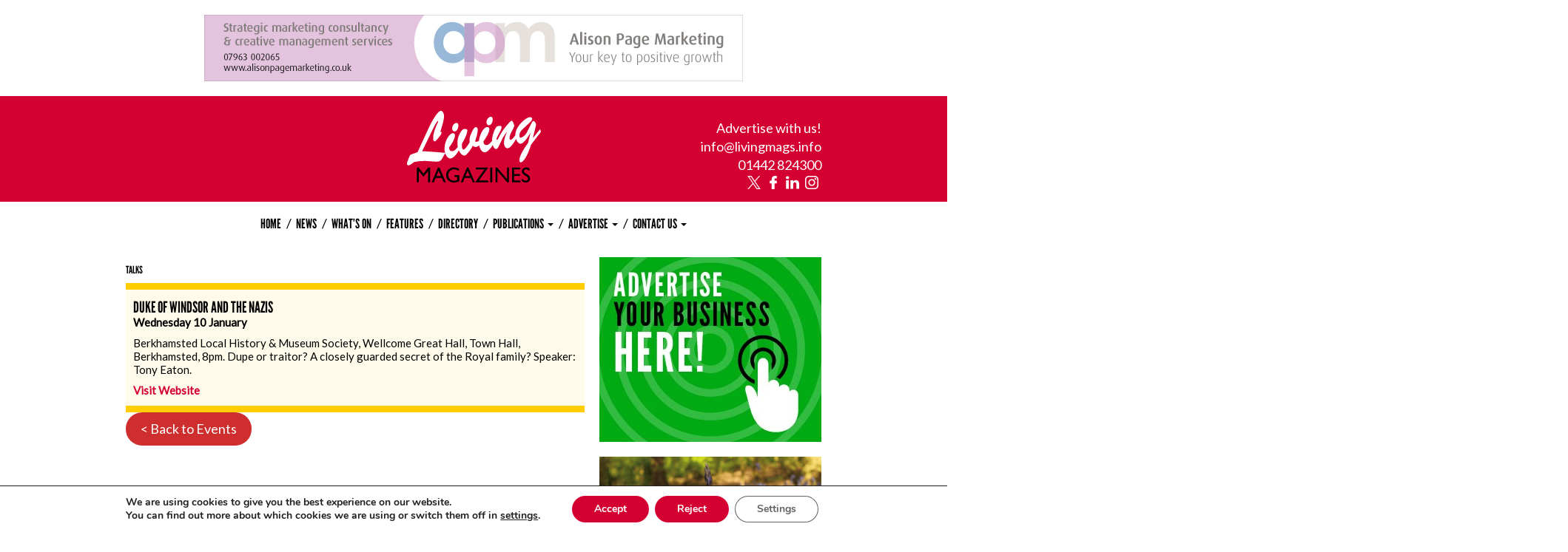

--- FILE ---
content_type: text/html; charset=UTF-8
request_url: https://www.livingmags.info/events/duke-of-windsor-and-the-nazis/
body_size: 14119
content:
<!DOCTYPE html>
<html lang="en-GB">
<head>

    <meta charset="UTF-8">
    <meta http-equiv="x-ua-compatible" content="ie=edge">
    <meta name="viewport" content="width=device-width, initial-scale=1">

    <link rel="dns-prefetch" href="https://fonts.googleapis.com">
    <link rel="dns-prefetch" href="https://use.typekit.net">
    <link rel="dns-prefetch" href="https://fonts.gstatic.com">
    <link rel="dns-prefetch" href="https://ajax.googleapis.com">
    <link rel="dns-prefetch" href="https://maps.googleapis.com">

    <meta name='robots' content='index, follow, max-image-preview:large, max-snippet:-1, max-video-preview:-1' />
	<style>img:is([sizes="auto" i], [sizes^="auto," i]) { contain-intrinsic-size: 3000px 1500px }</style>
	<link rel="shortcut icon" href="https://www.livingmags.info/wp-content/themes/origin-theme/assets/images/favicon.ico">
	<!-- This site is optimized with the Yoast SEO plugin v26.7 - https://yoast.com/wordpress/plugins/seo/ -->
	<title>Duke Of Windsor and the Nazis - Living Magazines</title>
	<link rel="canonical" href="https://www.livingmags.info/events/duke-of-windsor-and-the-nazis/" />
	<meta property="og:locale" content="en_GB" />
	<meta property="og:type" content="article" />
	<meta property="og:title" content="Duke Of Windsor and the Nazis - Living Magazines" />
	<meta property="og:description" content="Berkhamsted Local History &amp; Museum Society, Wellcome Great Hall, Town Hall, Berkhamsted, 8pm. Dupe or traitor? A closely guarded secret of the Royal family? Speaker: Tony Eaton." />
	<meta property="og:url" content="https://www.livingmags.info/events/duke-of-windsor-and-the-nazis/" />
	<meta property="og:site_name" content="Living Magazines" />
	<meta property="article:publisher" content="https://www.facebook.com/livingmagazines" />
	<meta property="article:modified_time" content="2023-07-13T19:50:43+00:00" />
	<meta property="og:image" content="https://www.livingmags.info/wp-content/uploads/image-living-mags-logo.jpg" />
	<meta property="og:image:width" content="595" />
	<meta property="og:image:height" content="389" />
	<meta property="og:image:type" content="image/jpeg" />
	<meta name="twitter:card" content="summary_large_image" />
	<meta name="twitter:site" content="@LivingMagazines" />
	<meta name="twitter:label1" content="Estimated reading time" />
	<meta name="twitter:data1" content="1 minute" />
	<script type="application/ld+json" class="yoast-schema-graph">{"@context":"https://schema.org","@graph":[{"@type":"WebPage","@id":"https://www.livingmags.info/events/duke-of-windsor-and-the-nazis/","url":"https://www.livingmags.info/events/duke-of-windsor-and-the-nazis/","name":"Duke Of Windsor and the Nazis - Living Magazines","isPartOf":{"@id":"https://www.livingmags.info/#website"},"datePublished":"2019-07-17T18:27:05+00:00","dateModified":"2023-07-13T19:50:43+00:00","breadcrumb":{"@id":"https://www.livingmags.info/events/duke-of-windsor-and-the-nazis/#breadcrumb"},"inLanguage":"en-GB","potentialAction":[{"@type":"ReadAction","target":["https://www.livingmags.info/events/duke-of-windsor-and-the-nazis/"]}]},{"@type":"BreadcrumbList","@id":"https://www.livingmags.info/events/duke-of-windsor-and-the-nazis/#breadcrumb","itemListElement":[{"@type":"ListItem","position":1,"name":"Home","item":"https://www.livingmags.info/"},{"@type":"ListItem","position":2,"name":"Events","item":"https://www.livingmags.info/events/"},{"@type":"ListItem","position":3,"name":"Duke Of Windsor and the Nazis"}]},{"@type":"WebSite","@id":"https://www.livingmags.info/#website","url":"https://www.livingmags.info/","name":"Living Magazines","description":"","potentialAction":[{"@type":"SearchAction","target":{"@type":"EntryPoint","urlTemplate":"https://www.livingmags.info/?s={search_term_string}"},"query-input":{"@type":"PropertyValueSpecification","valueRequired":true,"valueName":"search_term_string"}}],"inLanguage":"en-GB"}]}</script>
	<!-- / Yoast SEO plugin. -->


<link rel='dns-prefetch' href='//maps.googleapis.com' />
<link rel='dns-prefetch' href='//ajax.googleapis.com' />
<link rel="alternate" type="application/rss+xml" title="Living Magazines &raquo; Feed" href="https://www.livingmags.info/feed/" />
<link rel="alternate" type="application/rss+xml" title="Living Magazines &raquo; Comments Feed" href="https://www.livingmags.info/comments/feed/" />
<link rel='stylesheet' id='wp-block-library-css' href='https://www.livingmags.info/wp-includes/css/dist/block-library/style.min.css?ver=6.8.3' type='text/css' media='all' />
<style id='classic-theme-styles-inline-css' type='text/css'>
/*! This file is auto-generated */
.wp-block-button__link{color:#fff;background-color:#32373c;border-radius:9999px;box-shadow:none;text-decoration:none;padding:calc(.667em + 2px) calc(1.333em + 2px);font-size:1.125em}.wp-block-file__button{background:#32373c;color:#fff;text-decoration:none}
</style>
<style id='kanoppi-kanoppi-page-score-style-inline-css' type='text/css'>


</style>
<style id='global-styles-inline-css' type='text/css'>
:root{--wp--preset--aspect-ratio--square: 1;--wp--preset--aspect-ratio--4-3: 4/3;--wp--preset--aspect-ratio--3-4: 3/4;--wp--preset--aspect-ratio--3-2: 3/2;--wp--preset--aspect-ratio--2-3: 2/3;--wp--preset--aspect-ratio--16-9: 16/9;--wp--preset--aspect-ratio--9-16: 9/16;--wp--preset--color--black: #000000;--wp--preset--color--cyan-bluish-gray: #abb8c3;--wp--preset--color--white: #ffffff;--wp--preset--color--pale-pink: #f78da7;--wp--preset--color--vivid-red: #cf2e2e;--wp--preset--color--luminous-vivid-orange: #ff6900;--wp--preset--color--luminous-vivid-amber: #fcb900;--wp--preset--color--light-green-cyan: #7bdcb5;--wp--preset--color--vivid-green-cyan: #00d084;--wp--preset--color--pale-cyan-blue: #8ed1fc;--wp--preset--color--vivid-cyan-blue: #0693e3;--wp--preset--color--vivid-purple: #9b51e0;--wp--preset--gradient--vivid-cyan-blue-to-vivid-purple: linear-gradient(135deg,rgba(6,147,227,1) 0%,rgb(155,81,224) 100%);--wp--preset--gradient--light-green-cyan-to-vivid-green-cyan: linear-gradient(135deg,rgb(122,220,180) 0%,rgb(0,208,130) 100%);--wp--preset--gradient--luminous-vivid-amber-to-luminous-vivid-orange: linear-gradient(135deg,rgba(252,185,0,1) 0%,rgba(255,105,0,1) 100%);--wp--preset--gradient--luminous-vivid-orange-to-vivid-red: linear-gradient(135deg,rgba(255,105,0,1) 0%,rgb(207,46,46) 100%);--wp--preset--gradient--very-light-gray-to-cyan-bluish-gray: linear-gradient(135deg,rgb(238,238,238) 0%,rgb(169,184,195) 100%);--wp--preset--gradient--cool-to-warm-spectrum: linear-gradient(135deg,rgb(74,234,220) 0%,rgb(151,120,209) 20%,rgb(207,42,186) 40%,rgb(238,44,130) 60%,rgb(251,105,98) 80%,rgb(254,248,76) 100%);--wp--preset--gradient--blush-light-purple: linear-gradient(135deg,rgb(255,206,236) 0%,rgb(152,150,240) 100%);--wp--preset--gradient--blush-bordeaux: linear-gradient(135deg,rgb(254,205,165) 0%,rgb(254,45,45) 50%,rgb(107,0,62) 100%);--wp--preset--gradient--luminous-dusk: linear-gradient(135deg,rgb(255,203,112) 0%,rgb(199,81,192) 50%,rgb(65,88,208) 100%);--wp--preset--gradient--pale-ocean: linear-gradient(135deg,rgb(255,245,203) 0%,rgb(182,227,212) 50%,rgb(51,167,181) 100%);--wp--preset--gradient--electric-grass: linear-gradient(135deg,rgb(202,248,128) 0%,rgb(113,206,126) 100%);--wp--preset--gradient--midnight: linear-gradient(135deg,rgb(2,3,129) 0%,rgb(40,116,252) 100%);--wp--preset--font-size--small: 13px;--wp--preset--font-size--medium: 20px;--wp--preset--font-size--large: 36px;--wp--preset--font-size--x-large: 42px;--wp--preset--spacing--20: 0.44rem;--wp--preset--spacing--30: 0.67rem;--wp--preset--spacing--40: 1rem;--wp--preset--spacing--50: 1.5rem;--wp--preset--spacing--60: 2.25rem;--wp--preset--spacing--70: 3.38rem;--wp--preset--spacing--80: 5.06rem;--wp--preset--shadow--natural: 6px 6px 9px rgba(0, 0, 0, 0.2);--wp--preset--shadow--deep: 12px 12px 50px rgba(0, 0, 0, 0.4);--wp--preset--shadow--sharp: 6px 6px 0px rgba(0, 0, 0, 0.2);--wp--preset--shadow--outlined: 6px 6px 0px -3px rgba(255, 255, 255, 1), 6px 6px rgba(0, 0, 0, 1);--wp--preset--shadow--crisp: 6px 6px 0px rgba(0, 0, 0, 1);}:where(.is-layout-flex){gap: 0.5em;}:where(.is-layout-grid){gap: 0.5em;}body .is-layout-flex{display: flex;}.is-layout-flex{flex-wrap: wrap;align-items: center;}.is-layout-flex > :is(*, div){margin: 0;}body .is-layout-grid{display: grid;}.is-layout-grid > :is(*, div){margin: 0;}:where(.wp-block-columns.is-layout-flex){gap: 2em;}:where(.wp-block-columns.is-layout-grid){gap: 2em;}:where(.wp-block-post-template.is-layout-flex){gap: 1.25em;}:where(.wp-block-post-template.is-layout-grid){gap: 1.25em;}.has-black-color{color: var(--wp--preset--color--black) !important;}.has-cyan-bluish-gray-color{color: var(--wp--preset--color--cyan-bluish-gray) !important;}.has-white-color{color: var(--wp--preset--color--white) !important;}.has-pale-pink-color{color: var(--wp--preset--color--pale-pink) !important;}.has-vivid-red-color{color: var(--wp--preset--color--vivid-red) !important;}.has-luminous-vivid-orange-color{color: var(--wp--preset--color--luminous-vivid-orange) !important;}.has-luminous-vivid-amber-color{color: var(--wp--preset--color--luminous-vivid-amber) !important;}.has-light-green-cyan-color{color: var(--wp--preset--color--light-green-cyan) !important;}.has-vivid-green-cyan-color{color: var(--wp--preset--color--vivid-green-cyan) !important;}.has-pale-cyan-blue-color{color: var(--wp--preset--color--pale-cyan-blue) !important;}.has-vivid-cyan-blue-color{color: var(--wp--preset--color--vivid-cyan-blue) !important;}.has-vivid-purple-color{color: var(--wp--preset--color--vivid-purple) !important;}.has-black-background-color{background-color: var(--wp--preset--color--black) !important;}.has-cyan-bluish-gray-background-color{background-color: var(--wp--preset--color--cyan-bluish-gray) !important;}.has-white-background-color{background-color: var(--wp--preset--color--white) !important;}.has-pale-pink-background-color{background-color: var(--wp--preset--color--pale-pink) !important;}.has-vivid-red-background-color{background-color: var(--wp--preset--color--vivid-red) !important;}.has-luminous-vivid-orange-background-color{background-color: var(--wp--preset--color--luminous-vivid-orange) !important;}.has-luminous-vivid-amber-background-color{background-color: var(--wp--preset--color--luminous-vivid-amber) !important;}.has-light-green-cyan-background-color{background-color: var(--wp--preset--color--light-green-cyan) !important;}.has-vivid-green-cyan-background-color{background-color: var(--wp--preset--color--vivid-green-cyan) !important;}.has-pale-cyan-blue-background-color{background-color: var(--wp--preset--color--pale-cyan-blue) !important;}.has-vivid-cyan-blue-background-color{background-color: var(--wp--preset--color--vivid-cyan-blue) !important;}.has-vivid-purple-background-color{background-color: var(--wp--preset--color--vivid-purple) !important;}.has-black-border-color{border-color: var(--wp--preset--color--black) !important;}.has-cyan-bluish-gray-border-color{border-color: var(--wp--preset--color--cyan-bluish-gray) !important;}.has-white-border-color{border-color: var(--wp--preset--color--white) !important;}.has-pale-pink-border-color{border-color: var(--wp--preset--color--pale-pink) !important;}.has-vivid-red-border-color{border-color: var(--wp--preset--color--vivid-red) !important;}.has-luminous-vivid-orange-border-color{border-color: var(--wp--preset--color--luminous-vivid-orange) !important;}.has-luminous-vivid-amber-border-color{border-color: var(--wp--preset--color--luminous-vivid-amber) !important;}.has-light-green-cyan-border-color{border-color: var(--wp--preset--color--light-green-cyan) !important;}.has-vivid-green-cyan-border-color{border-color: var(--wp--preset--color--vivid-green-cyan) !important;}.has-pale-cyan-blue-border-color{border-color: var(--wp--preset--color--pale-cyan-blue) !important;}.has-vivid-cyan-blue-border-color{border-color: var(--wp--preset--color--vivid-cyan-blue) !important;}.has-vivid-purple-border-color{border-color: var(--wp--preset--color--vivid-purple) !important;}.has-vivid-cyan-blue-to-vivid-purple-gradient-background{background: var(--wp--preset--gradient--vivid-cyan-blue-to-vivid-purple) !important;}.has-light-green-cyan-to-vivid-green-cyan-gradient-background{background: var(--wp--preset--gradient--light-green-cyan-to-vivid-green-cyan) !important;}.has-luminous-vivid-amber-to-luminous-vivid-orange-gradient-background{background: var(--wp--preset--gradient--luminous-vivid-amber-to-luminous-vivid-orange) !important;}.has-luminous-vivid-orange-to-vivid-red-gradient-background{background: var(--wp--preset--gradient--luminous-vivid-orange-to-vivid-red) !important;}.has-very-light-gray-to-cyan-bluish-gray-gradient-background{background: var(--wp--preset--gradient--very-light-gray-to-cyan-bluish-gray) !important;}.has-cool-to-warm-spectrum-gradient-background{background: var(--wp--preset--gradient--cool-to-warm-spectrum) !important;}.has-blush-light-purple-gradient-background{background: var(--wp--preset--gradient--blush-light-purple) !important;}.has-blush-bordeaux-gradient-background{background: var(--wp--preset--gradient--blush-bordeaux) !important;}.has-luminous-dusk-gradient-background{background: var(--wp--preset--gradient--luminous-dusk) !important;}.has-pale-ocean-gradient-background{background: var(--wp--preset--gradient--pale-ocean) !important;}.has-electric-grass-gradient-background{background: var(--wp--preset--gradient--electric-grass) !important;}.has-midnight-gradient-background{background: var(--wp--preset--gradient--midnight) !important;}.has-small-font-size{font-size: var(--wp--preset--font-size--small) !important;}.has-medium-font-size{font-size: var(--wp--preset--font-size--medium) !important;}.has-large-font-size{font-size: var(--wp--preset--font-size--large) !important;}.has-x-large-font-size{font-size: var(--wp--preset--font-size--x-large) !important;}
:where(.wp-block-post-template.is-layout-flex){gap: 1.25em;}:where(.wp-block-post-template.is-layout-grid){gap: 1.25em;}
:where(.wp-block-columns.is-layout-flex){gap: 2em;}:where(.wp-block-columns.is-layout-grid){gap: 2em;}
:root :where(.wp-block-pullquote){font-size: 1.5em;line-height: 1.6;}
</style>
<link rel='stylesheet' id='origin-share-this-css' href='https://www.livingmags.info/wp-content/plugins/origin-share-this//main.css?ver=6.8.3' type='text/css' media='all' />
<link rel='stylesheet' id='style-css' href='https://www.livingmags.info/wp-content/themes/origin-theme/style.css?ver=1700663689' type='text/css' media='all' />
<link rel='stylesheet' id='moove_gdpr_frontend-css' href='https://www.livingmags.info/wp-content/plugins/gdpr-cookie-compliance/dist/styles/gdpr-main.css?ver=5.0.9' type='text/css' media='all' />
<style id='moove_gdpr_frontend-inline-css' type='text/css'>
#moove_gdpr_cookie_modal,#moove_gdpr_cookie_info_bar,.gdpr_cookie_settings_shortcode_content{font-family:&#039;Nunito&#039;,sans-serif}#moove_gdpr_save_popup_settings_button{background-color:#373737;color:#fff}#moove_gdpr_save_popup_settings_button:hover{background-color:#000}#moove_gdpr_cookie_info_bar .moove-gdpr-info-bar-container .moove-gdpr-info-bar-content a.mgbutton,#moove_gdpr_cookie_info_bar .moove-gdpr-info-bar-container .moove-gdpr-info-bar-content button.mgbutton{background-color:#d50032}#moove_gdpr_cookie_modal .moove-gdpr-modal-content .moove-gdpr-modal-footer-content .moove-gdpr-button-holder a.mgbutton,#moove_gdpr_cookie_modal .moove-gdpr-modal-content .moove-gdpr-modal-footer-content .moove-gdpr-button-holder button.mgbutton,.gdpr_cookie_settings_shortcode_content .gdpr-shr-button.button-green{background-color:#d50032;border-color:#d50032}#moove_gdpr_cookie_modal .moove-gdpr-modal-content .moove-gdpr-modal-footer-content .moove-gdpr-button-holder a.mgbutton:hover,#moove_gdpr_cookie_modal .moove-gdpr-modal-content .moove-gdpr-modal-footer-content .moove-gdpr-button-holder button.mgbutton:hover,.gdpr_cookie_settings_shortcode_content .gdpr-shr-button.button-green:hover{background-color:#fff;color:#d50032}#moove_gdpr_cookie_modal .moove-gdpr-modal-content .moove-gdpr-modal-close i,#moove_gdpr_cookie_modal .moove-gdpr-modal-content .moove-gdpr-modal-close span.gdpr-icon{background-color:#d50032;border:1px solid #d50032}#moove_gdpr_cookie_info_bar span.moove-gdpr-infobar-allow-all.focus-g,#moove_gdpr_cookie_info_bar span.moove-gdpr-infobar-allow-all:focus,#moove_gdpr_cookie_info_bar button.moove-gdpr-infobar-allow-all.focus-g,#moove_gdpr_cookie_info_bar button.moove-gdpr-infobar-allow-all:focus,#moove_gdpr_cookie_info_bar span.moove-gdpr-infobar-reject-btn.focus-g,#moove_gdpr_cookie_info_bar span.moove-gdpr-infobar-reject-btn:focus,#moove_gdpr_cookie_info_bar button.moove-gdpr-infobar-reject-btn.focus-g,#moove_gdpr_cookie_info_bar button.moove-gdpr-infobar-reject-btn:focus,#moove_gdpr_cookie_info_bar span.change-settings-button.focus-g,#moove_gdpr_cookie_info_bar span.change-settings-button:focus,#moove_gdpr_cookie_info_bar button.change-settings-button.focus-g,#moove_gdpr_cookie_info_bar button.change-settings-button:focus{-webkit-box-shadow:0 0 1px 3px #d50032;-moz-box-shadow:0 0 1px 3px #d50032;box-shadow:0 0 1px 3px #d50032}#moove_gdpr_cookie_modal .moove-gdpr-modal-content .moove-gdpr-modal-close i:hover,#moove_gdpr_cookie_modal .moove-gdpr-modal-content .moove-gdpr-modal-close span.gdpr-icon:hover,#moove_gdpr_cookie_info_bar span[data-href]>u.change-settings-button{color:#d50032}#moove_gdpr_cookie_modal .moove-gdpr-modal-content .moove-gdpr-modal-left-content #moove-gdpr-menu li.menu-item-selected a span.gdpr-icon,#moove_gdpr_cookie_modal .moove-gdpr-modal-content .moove-gdpr-modal-left-content #moove-gdpr-menu li.menu-item-selected button span.gdpr-icon{color:inherit}#moove_gdpr_cookie_modal .moove-gdpr-modal-content .moove-gdpr-modal-left-content #moove-gdpr-menu li a span.gdpr-icon,#moove_gdpr_cookie_modal .moove-gdpr-modal-content .moove-gdpr-modal-left-content #moove-gdpr-menu li button span.gdpr-icon{color:inherit}#moove_gdpr_cookie_modal .gdpr-acc-link{line-height:0;font-size:0;color:transparent;position:absolute}#moove_gdpr_cookie_modal .moove-gdpr-modal-content .moove-gdpr-modal-close:hover i,#moove_gdpr_cookie_modal .moove-gdpr-modal-content .moove-gdpr-modal-left-content #moove-gdpr-menu li a,#moove_gdpr_cookie_modal .moove-gdpr-modal-content .moove-gdpr-modal-left-content #moove-gdpr-menu li button,#moove_gdpr_cookie_modal .moove-gdpr-modal-content .moove-gdpr-modal-left-content #moove-gdpr-menu li button i,#moove_gdpr_cookie_modal .moove-gdpr-modal-content .moove-gdpr-modal-left-content #moove-gdpr-menu li a i,#moove_gdpr_cookie_modal .moove-gdpr-modal-content .moove-gdpr-tab-main .moove-gdpr-tab-main-content a:hover,#moove_gdpr_cookie_info_bar.moove-gdpr-dark-scheme .moove-gdpr-info-bar-container .moove-gdpr-info-bar-content a.mgbutton:hover,#moove_gdpr_cookie_info_bar.moove-gdpr-dark-scheme .moove-gdpr-info-bar-container .moove-gdpr-info-bar-content button.mgbutton:hover,#moove_gdpr_cookie_info_bar.moove-gdpr-dark-scheme .moove-gdpr-info-bar-container .moove-gdpr-info-bar-content a:hover,#moove_gdpr_cookie_info_bar.moove-gdpr-dark-scheme .moove-gdpr-info-bar-container .moove-gdpr-info-bar-content button:hover,#moove_gdpr_cookie_info_bar.moove-gdpr-dark-scheme .moove-gdpr-info-bar-container .moove-gdpr-info-bar-content span.change-settings-button:hover,#moove_gdpr_cookie_info_bar.moove-gdpr-dark-scheme .moove-gdpr-info-bar-container .moove-gdpr-info-bar-content button.change-settings-button:hover,#moove_gdpr_cookie_info_bar.moove-gdpr-dark-scheme .moove-gdpr-info-bar-container .moove-gdpr-info-bar-content u.change-settings-button:hover,#moove_gdpr_cookie_info_bar span[data-href]>u.change-settings-button,#moove_gdpr_cookie_info_bar.moove-gdpr-dark-scheme .moove-gdpr-info-bar-container .moove-gdpr-info-bar-content a.mgbutton.focus-g,#moove_gdpr_cookie_info_bar.moove-gdpr-dark-scheme .moove-gdpr-info-bar-container .moove-gdpr-info-bar-content button.mgbutton.focus-g,#moove_gdpr_cookie_info_bar.moove-gdpr-dark-scheme .moove-gdpr-info-bar-container .moove-gdpr-info-bar-content a.focus-g,#moove_gdpr_cookie_info_bar.moove-gdpr-dark-scheme .moove-gdpr-info-bar-container .moove-gdpr-info-bar-content button.focus-g,#moove_gdpr_cookie_info_bar.moove-gdpr-dark-scheme .moove-gdpr-info-bar-container .moove-gdpr-info-bar-content a.mgbutton:focus,#moove_gdpr_cookie_info_bar.moove-gdpr-dark-scheme .moove-gdpr-info-bar-container .moove-gdpr-info-bar-content button.mgbutton:focus,#moove_gdpr_cookie_info_bar.moove-gdpr-dark-scheme .moove-gdpr-info-bar-container .moove-gdpr-info-bar-content a:focus,#moove_gdpr_cookie_info_bar.moove-gdpr-dark-scheme .moove-gdpr-info-bar-container .moove-gdpr-info-bar-content button:focus,#moove_gdpr_cookie_info_bar.moove-gdpr-dark-scheme .moove-gdpr-info-bar-container .moove-gdpr-info-bar-content span.change-settings-button.focus-g,span.change-settings-button:focus,button.change-settings-button.focus-g,button.change-settings-button:focus,#moove_gdpr_cookie_info_bar.moove-gdpr-dark-scheme .moove-gdpr-info-bar-container .moove-gdpr-info-bar-content u.change-settings-button.focus-g,#moove_gdpr_cookie_info_bar.moove-gdpr-dark-scheme .moove-gdpr-info-bar-container .moove-gdpr-info-bar-content u.change-settings-button:focus{color:#d50032}#moove_gdpr_cookie_modal .moove-gdpr-branding.focus-g span,#moove_gdpr_cookie_modal .moove-gdpr-modal-content .moove-gdpr-tab-main a.focus-g,#moove_gdpr_cookie_modal .moove-gdpr-modal-content .moove-gdpr-tab-main .gdpr-cd-details-toggle.focus-g{color:#d50032}#moove_gdpr_cookie_modal.gdpr_lightbox-hide{display:none}
</style>
<script type="text/javascript" src="//maps.googleapis.com/maps/api/js?key=AIzaSyCt6Jux6n9mk_nJ3qFMkApxqPj69pr3XDw&amp;ver=6.8.3" id="google-maps-api-js"></script>
<script type="text/javascript" src="https://www.livingmags.info/wp-includes/js/jquery/jquery.min.js?ver=3.7.1" id="jquery-core-js"></script>
<script type="text/javascript" src="https://www.livingmags.info/wp-includes/js/jquery/jquery-migrate.min.js?ver=3.4.1" id="jquery-migrate-js"></script>
<script type="text/javascript" id="origin-scripts-js-extra">
/* <![CDATA[ */
var origin = {"ajaxurl":"https:\/\/www.livingmags.info\/wp-admin\/admin-ajax.php"};
/* ]]> */
</script>
<script type="text/javascript" src="https://www.livingmags.info/wp-content/themes/origin-theme/assets/build/js/bundle.min.js?ver=1700663498" id="origin-scripts-js"></script>
<link rel="https://api.w.org/" href="https://www.livingmags.info/wp-json/" /><link rel="EditURI" type="application/rsd+xml" title="RSD" href="https://www.livingmags.info/xmlrpc.php?rsd" />
<link rel='shortlink' href='https://www.livingmags.info/?p=3308' />
<link rel="alternate" title="oEmbed (JSON)" type="application/json+oembed" href="https://www.livingmags.info/wp-json/oembed/1.0/embed?url=https%3A%2F%2Fwww.livingmags.info%2Fevents%2Fduke-of-windsor-and-the-nazis%2F" />
<link rel="alternate" title="oEmbed (XML)" type="text/xml+oembed" href="https://www.livingmags.info/wp-json/oembed/1.0/embed?url=https%3A%2F%2Fwww.livingmags.info%2Fevents%2Fduke-of-windsor-and-the-nazis%2F&#038;format=xml" />
  <!-- Stream WordPress user activity plugin v4.1.1 -->
<link rel="icon" href="https://www.livingmags.info/wp-content/uploads/cropped-L-512px-32x32.jpg" sizes="32x32" />
<link rel="icon" href="https://www.livingmags.info/wp-content/uploads/cropped-L-512px-192x192.jpg" sizes="192x192" />
<link rel="apple-touch-icon" href="https://www.livingmags.info/wp-content/uploads/cropped-L-512px-180x180.jpg" />
<meta name="msapplication-TileImage" content="https://www.livingmags.info/wp-content/uploads/cropped-L-512px-270x270.jpg" />

</head>
<body class="wp-singular event-template-default single single-event postid-3308 wp-theme-origin-theme">

            <div class="container container--sm text-center">
                            <a href="http://alisonpagemarketing.co.uk/services/" onclick="__gaTracker('send', 'event', 'ad', 'adclick', 'alison-page-marketing');" target="_blank">
                            <img src="https://www.livingmags.info/wp-content/uploads/APM-LM-1456-x-180px-2x.jpg" alt="" style="height:90px; width:728px;">
                            </a>
                    </div>
    
    <header class="header container container--band container--sm container--primary" role="banner">

        <div class="logo">
            <a href="https://www.livingmags.info" title="Living Magazines">
                <svg xmlns="http://www.w3.org/2000/svg" class="logo-svg" viewBox="0 0 197.99 106.37">
    <path d="M10.58,75.87a75,75,0,0,1,22.25-1.14c16.68,1.2,16.32,1.06,20.44-6.25l3.41-6.05c-12.85-1.38-20.15-1.8-34.23-2.55L34.82,34.16c6.87-14.26,9.69-18.87,10.75-19.07.57-.1.66.91.16,1.92-3,6.08-8.12,18.19-6.84,25.65.26,1.49.93,2.91,2.39,2.65s5-5,6.21-6.46c1-1.2,3.87-4.8,3.57-6.59-.19-1.09-1-1.14-1.71-1.13C51,25,55.66,12.15,54.56,5.78,54.06,2.9,52.14-.45,49.37.05,45,.83,35.62,17.81,33.42,22.62L15.63,61.32c-3.29,1.41-6.94,2.17-10.19,3.78-1.15.62-1.52,1.92-2.05,3.24C2.51,70.55-.36,76.81,0,79.1c.31,1.79,1.74,1.84,2.89,1.64,2.2-.4,4.21-2.4,6-3.55l1.63-1.32ZM78.06,49.45C75.3,52.92,72,59,67.65,59.74c-3.75.67-5.35-1.29-5.4-5.49,2.92-3.5,9.47-13.81,8.61-18.79-.38-2.18-2.68-2.38-4.07-2.14-4.89.89-13,14.56-11,26.7.88,5.07,4.25,11.44,9.06,10.57,6.19-1.11,11.82-11.36,14.55-17.49l-1.39-3.65ZM70.85,30.54c3.51-.63,5.68-6.05,5-10a2.89,2.89,0,0,0-3.23-2.6c-3.18.58-6.47,4.86-5.77,8.94.41,2.39,2,4,4,3.69Zm24,3.36c-1.61,3.78-3.16,8-2,12.48-1.37,2.3-6.55,10.72-8.92,11.14-1.63.3-2.35-1.93-2.62-3.52a29.73,29.73,0,0,1,.21-6.09c2.42-3.52,8.35-14.94,7.57-19.42-.36-2.09-4.14-1.61-5.28-1.41-2.86.52-11.24,11.87-8.87,25.6,1.31,7.56,5.86,14.44,10.67,13.57,3.18-.57,9.9-10.81,11.63-14.41,1.6.95,3,2.13,4.69,1.83,4.57-.83,7-4.45,9.22-9l-1.29-4.07c-1.54,1.81-4.13,4.84-6.25,5.22a3.11,3.11,0,0,1-3-.79c1.43-3.85,4.55-14,3.86-18-.34-2-1.38-3.14-3-2.84-2.85.51-5.45,6.93-6.57,9.69Zm34,6.4c-2.77,3.47-6.1,9.51-10.42,10.28-3.75.68-5.35-1.29-5.4-5.49,2.93-3.5,9.47-13.81,8.61-18.78-.38-2.19-2.68-2.39-4.07-2.14-4.89.88-13,14.56-10.94,26.7.87,5.07,4.24,11.44,9,10.57,6.2-1.12,11.83-11.36,14.55-17.5l-1.38-3.64Zm-7.22-18.91c3.51-.63,5.69-6.05,5-10a2.89,2.89,0,0,0-3.22-2.6c-3.18.57-6.48,4.86-5.78,8.94.42,2.39,2,4,4,3.69Zm38,15.42c-1.21,1.75-4.2,5.88-6.15,6.23a1.72,1.72,0,0,1-1.78-1.52c-1.18-6.87,7.54-16.24,6.87-20.12a27.18,27.18,0,0,0-2.15-5.15c-.73-1.3-1.3-1.71-1.63-1.65-2.36.42-15.25,15.36-20,26.69-.24.55-.82,1.58-1.39,1.68a1,1,0,0,1-1.08-.93c-.41-2.39,8.13-14.29,7.46-18.17-.11-.59.06-2.06-4.87-1.38a3.67,3.67,0,0,0-3,1.77C128,30,124.6,41,126,47.78c.66,3.37,2.64,9.47,6.23,8.83,2.2-.4,4.38-5.82,5.27-7.93a75.94,75.94,0,0,1,9.93-17.48l.2.17c-1.82,5-5.09,12.4-4.06,18.37.58,3.39,2.6,6.3,5.7,5.75,5.95-1.08,12.24-14.83,15.75-20.28L163.65,31l-4,5.86Zm19.44,10.85c-3.79,4.79-14,19.56-12.79,26.72.22,1.29,1.15,2.26,2.29,2.05,3.18-.57,9.26-8.23,14.95-26.39L198,31.22l-1.13-4.1L186.34,40.19l-.2-.16,3.71-15c.35-1.4,1.1-3.9.84-5.39-.29-1.69-2.34-4.81-4-4.51-1.31.23-2,2.1-2.62,3.34l-6.7,13.31c-2.39,4.64-7,7.92-9.29,8-.73.13-1.26,0-1.47-.76-2-7.13,3.56-11,8.11-15.31L183,15.87c.91-1.08,2.3-2.77,2-4.56-.38-2.19-3.62-2-4.75-1.71-6.16,1.83-22.11,15.58-19.86,28.61.75,4.38,3.55,11.36,8.12,10.54S180,37.34,182.21,32.84l.2.16-3.36,14.66Z" class="logo-svg__title" />
    <path d="M24.39,93.22l-7.11-9h-2.9v21.89h3.06v-17l6.66,8.46h.56l6.58-8.46v17h3.08V84.23H31.46l-7.07,9Zm12.18,12.9h3.15l2.67-6.49h9.13l2.85,6.49H57.5l-9.59-22H45.76l-9.19,22Zm7-9.28,3.2-7.92,3.45,7.92Zm26.54,1.29h4.12v4.56l-.29.09a13.94,13.94,0,0,1-4.39.86,8.44,8.44,0,0,1-6.19-2.36,8.83,8.83,0,0,1,0-12.1,8,8,0,0,1,5.91-2.44A14.85,14.85,0,0,1,76.91,89v-3.2a26.85,26.85,0,0,0-4.11-1.46,14.08,14.08,0,0,0-3.43-.4,11.26,11.26,0,0,0-8.25,3.26,11,11,0,0,0-3.29,8.16A10.67,10.67,0,0,0,61,103.2a11.52,11.52,0,0,0,8.5,3.17,19.22,19.22,0,0,0,7.84-1.75V95.34H70.15v2.79Zm9.3,8H82.6l2.67-6.49H94.4l2.85,6.49h3.13l-9.59-22H88.64l-9.19,22Zm7-9.28,3.2-7.92,3.45,7.92ZM101.62,87h12.82l-13.69,19.13h19.31v-2.79H106.4L120.06,84.2H101.62V87ZM123,106.12h3.06V84.23H123v21.89Zm24.81-4.89-14.43-17h-2.48v21.89h2.88V89.26l14.3,16.86h2.64V84.23h-2.91v17Zm7.48,4.86h12.42V103.3h-9.35V96.5h8.76V93.7h-8.76V87h9.06V84.23H155.31v21.86Zm23.8-5.35a2.6,2.6,0,0,1-1,2.05,3.55,3.55,0,0,1-2.4.82q-3.27,0-5.74-3.21v4a9.25,9.25,0,0,0,5.77,2,6.24,6.24,0,0,0,4.48-1.64,5.66,5.66,0,0,0,1.72-4.28q0-3.7-3.91-6.09l-2.34-1.42a9.18,9.18,0,0,1-2.29-1.8,2.86,2.86,0,0,1-.71-1.84,2.15,2.15,0,0,1,1-1.82,4.05,4.05,0,0,1,2.46-.71,7,7,0,0,1,5,2.27V85.49A8.46,8.46,0,0,0,176.23,84a6.49,6.49,0,0,0-4.55,1.61,5.46,5.46,0,0,0-1.76,4.2,5.17,5.17,0,0,0,.93,3A10.71,10.71,0,0,0,174,95.5L176.29,97c1.88,1.19,2.82,2.46,2.82,3.79Z" class="logo-svg__meta" />
</svg>
                <span class="sr-only">Living Magazines</span>
            </a>
        </div>

        <div class="header__information">
            <a href="https://www.livingmags.info/advertise-online-with-living-magazines/" class="header__link" title="Advertise with us!"  >Advertise with us!</a><a href="mailto:info@livingmags.info" class="header__link" title="info@livingmags.info"  >info@livingmags.info</a><a href="tel:01442824300" class="header__link" title="01442 824300"  >01442 824300</a>            <ul class="social-media">
                    <li class="social-media__item social-media--x">
            <a href="https://twitter.com/LivingMagazines" class="social-media__link" title="X" target="_blank" >
                <svg width="1200" height="1227" viewBox="0 0 1200 1227" fill="none" xmlns="http://www.w3.org/2000/svg">
<path d="M714.163 519.284L1160.89 0H1055.03L667.137 450.887L357.328 0H0L468.492 681.821L0 1226.37H105.866L515.491 750.218L842.672 1226.37H1200L714.137 519.284H714.163ZM569.165 687.828L521.697 619.934L144.011 79.6944H306.615L611.412 515.685L658.88 583.579L1055.08 1150.3H892.476L569.165 687.854V687.828Z" fill="white"/>
</svg>
                <span class="sr-only">X</span>
            </a>
        </li>
                    <li class="social-media__item social-media--facebook">
            <a href="https://www.facebook.com/Berkhamsted-and-Tring-Living-Magazines-103802371749510" class="social-media__link" title="Facebook" target="_blank" >
                <svg viewBox="0 0 96.124 96.123"><path d="M72.089.02L59.624 0C45.62 0 36.57 9.285 36.57 23.656v10.907H24.037a1.96 1.96 0 0 0-1.96 1.961v15.803a1.96 1.96 0 0 0 1.96 1.96H36.57v39.876a1.96 1.96 0 0 0 1.96 1.96h16.352a1.96 1.96 0 0 0 1.96-1.96V54.287h14.654a1.96 1.96 0 0 0 1.96-1.96l.006-15.803a1.963 1.963 0 0 0-1.961-1.961H56.842v-9.246c0-4.444 1.059-6.7 6.848-6.7l8.397-.003a1.96 1.96 0 0 0 1.959-1.96V1.98A1.96 1.96 0 0 0 72.089.02z"/></svg>                <span class="sr-only">Facebook</span>
            </a>
        </li>
                    <li class="social-media__item social-media--linkedin">
            <a href="https://www.linkedin.com/company/living-magazines/" class="social-media__link" title="Linkedin" target="_blank" >
                <svg viewBox="0 0 430.117 430.117"><path d="M430.117 261.543V420.56h-92.188V272.193c0-37.271-13.334-62.707-46.703-62.707-25.473 0-40.632 17.142-47.301 33.724-2.432 5.928-3.058 14.179-3.058 22.477V420.56h-92.219s1.242-251.285 0-277.32h92.21v39.309c-.187.294-.43.611-.606.896h.606v-.896c12.251-18.869 34.13-45.824 83.102-45.824 60.673-.001 106.157 39.636 106.157 124.818zM52.183 9.558C20.635 9.558 0 30.251 0 57.463c0 26.619 20.038 47.94 50.959 47.94h.616c32.159 0 52.159-21.317 52.159-47.94-.606-27.212-20-47.905-51.551-47.905zM5.477 420.56h92.184V143.24H5.477v277.32z"/></svg>                <span class="sr-only">Linkedin</span>
            </a>
        </li>
                    <li class="social-media__item social-media--instagram">
            <a href="https://www.instagram.com/livingmagazines/" class="social-media__link" title="Instagram" target="_blank" >
                <svg viewBox="0 0 169.063 169.063"><path d="M122.406,0H46.654C20.929,0,0,20.93,0,46.655v75.752c0,25.726,20.929,46.655,46.654,46.655h75.752 c25.727,0,46.656-20.93,46.656-46.655V46.655C169.063,20.93,148.133,0,122.406,0z M154.063,122.407 c0,17.455-14.201,31.655-31.656,31.655H46.654C29.2,154.063,15,139.862,15,122.407V46.655C15,29.201,29.2,15,46.654,15h75.752 c17.455,0,31.656,14.201,31.656,31.655V122.407z"/><path d="M84.531,40.97c-24.021,0-43.563,19.542-43.563,43.563c0,24.02,19.542,43.561,43.563,43.561s43.563-19.541,43.563-43.561 C128.094,60.512,108.552,40.97,84.531,40.97z M84.531,113.093c-15.749,0-28.563-12.812-28.563-28.561 c0-15.75,12.813-28.563,28.563-28.563s28.563,12.813,28.563,28.563C113.094,100.281,100.28,113.093,84.531,113.093z"/><path d="M129.921,28.251c-2.89,0-5.729,1.17-7.77,3.22c-2.051,2.04-3.23,4.88-3.23,7.78c0,2.891,1.18,5.73,3.23,7.78 c2.04,2.04,4.88,3.22,7.77,3.22c2.9,0,5.73-1.18,7.78-3.22c2.05-2.05,3.22-4.89,3.22-7.78c0-2.9-1.17-5.74-3.22-7.78 C135.661,29.421,132.821,28.251,129.921,28.251z"/></svg>                <span class="sr-only">Instagram</span>
            </a>
        </li>
    </ul>
        </div>

    </header>


    <nav role="navigation" class="navbar navbar-default container">

    <div class="navbar-header">
        <button type="button" class="navbar-toggle" data-toggle="collapse" data-target=".navbar-primary-collapse">
            <span class="glyphicon glyphicon-menu-hamburger"></span>
            <span class="sr-only">Toggle Navigation</span>
        </button>
    </div>

    <div class="collapse navbar-collapse navbar-primary-collapse"><ul id="menu-main-navigation" class="nav navbar-nav"><li id="menu-item-788" class="menu-item menu-item-type-custom menu-item-object-custom menu-item-home"><a href="https://www.livingmags.info/">Home</a></li>
<li id="menu-item-795" class="menu-item menu-item-type-post_type menu-item-object-page current_page_parent"><a href="https://www.livingmags.info/news/">News</a></li>
<li id="menu-item-824" class="menu-item menu-item-type-custom menu-item-object-custom"><a href="https://www.livingmags.info/events/">What&#8217;s on</a></li>
<li id="menu-item-823" class="menu-item menu-item-type-custom menu-item-object-custom"><a href="https://www.livingmags.info/features/">Features</a></li>
<li id="menu-item-5141" class="menu-item menu-item-type-post_type menu-item-object-page"><a href="https://www.livingmags.info/directory/">Directory</a></li>
<li id="menu-item-832" class="menu-item menu-item-type-custom menu-item-object-custom menu-item-has-children dropdown"><a href="#" data-toggle="dropdown" class="dropdown-toggle" aria-haspopup="true" aria-expanded="false">Publications <span class="caret"></span></a>
<ul class="dropdown-menu">
	<li id="menu-item-792" class="menu-item menu-item-type-post_type menu-item-object-page"><a href="https://www.livingmags.info/berkhamsted-living-magazine/">Berkhamsted Living Magazine</a></li>
	<li id="menu-item-791" class="menu-item menu-item-type-post_type menu-item-object-page"><a href="https://www.livingmags.info/tring-living-magazine/">Tring Living Magazine</a></li>
</ul>
</li>
<li id="menu-item-964" class="menu-item menu-item-type-custom menu-item-object-custom menu-item-has-children dropdown"><a href="#" data-toggle="dropdown" class="dropdown-toggle" aria-haspopup="true" aria-expanded="false">Advertise <span class="caret"></span></a>
<ul class="dropdown-menu">
	<li id="menu-item-796" class="menu-item menu-item-type-post_type menu-item-object-page"><a href="https://www.livingmags.info/advertise/">Living Magazines</a></li>
	<li id="menu-item-4283" class="menu-item menu-item-type-post_type menu-item-object-page"><a href="https://www.livingmags.info/sponsorship-opportunities/">Sponsorship Opportunities</a></li>
	<li id="menu-item-1593" class="menu-item menu-item-type-post_type menu-item-object-page"><a href="https://www.livingmags.info/inserts-with-living-magazines/">Leaflet Distribution</a></li>
	<li id="menu-item-5142" class="menu-item menu-item-type-post_type menu-item-object-page"><a href="https://www.livingmags.info/business-directory/">Business Directory</a></li>
	<li id="menu-item-1596" class="menu-item menu-item-type-post_type menu-item-object-page"><a href="https://www.livingmags.info/advertise-online-with-living-magazines/">Advertise Online</a></li>
	<li id="menu-item-3639" class="menu-item menu-item-type-post_type menu-item-object-page"><a href="https://www.livingmags.info/e-newsletter/">E-Newsletter</a></li>
	<li id="menu-item-4322" class="menu-item menu-item-type-post_type menu-item-object-page"><a href="https://www.livingmags.info/charity-vat-exemption/">Charity VAT Exemption</a></li>
</ul>
</li>
<li id="menu-item-798" class="menu-item menu-item-type-post_type menu-item-object-page menu-item-has-children dropdown"><a href="#" data-toggle="dropdown" class="dropdown-toggle" aria-haspopup="true" aria-expanded="false">Contact us <span class="caret"></span></a>
<ul class="dropdown-menu">
	<li id="menu-item-2103" class="menu-item menu-item-type-post_type menu-item-object-page"><a href="https://www.livingmags.info/contact-us/">Contact us</a></li>
	<li id="menu-item-822" class="menu-item menu-item-type-custom menu-item-object-custom"><a href="https://www.livingmags.info/team/">Meet the team</a></li>
	<li id="menu-item-7800" class="menu-item menu-item-type-post_type menu-item-object-page"><a href="https://www.livingmags.info/submit-event/">Submit Event</a></li>
	<li id="menu-item-7944" class="menu-item menu-item-type-post_type menu-item-object-page"><a href="https://www.livingmags.info/advertise/book-advert/">Book Advert</a></li>
</ul>
</li>
</ul></div>
</nav>
    <main id="main" class="main" role="main">
        <div class="container">
    
    <div class="row">

        <div class="content col-sm-8">

            <article id="post-3308" class="1 post-3308 event type-event status-publish hentry">


    <div class="event__header">
        Talks    </div>

    <div class="event__body event--warning-light">

        <h2 class="event__title">Duke Of Windsor and the Nazis</h2>

        <div class="event__meta">
                        <time datetime="2024-01-10 20:00:00">Wednesday 10 January</time>
        </div>

                    <div class="event__content">
                <p>Berkhamsted Local History &amp; Museum Society, Wellcome Great Hall, Town Hall, Berkhamsted, 8pm. Dupe or traitor? A closely guarded secret of the Royal family? Speaker: Tony Eaton.</p>
            </div>
        
        
        
                    <a href="http://berkhamsted-history.org.uk" class="event__link" target="_blank">Visit Website</a>
        
    </div>

    

</article>
    <p><a class="btn btn-primary" href="https://www.livingmags.info/events/">< Back to Events</a></p>

        </div>

        <aside class="sidebar col-sm-4">
            <section id="advert-widget-9" class="widget advert-widget">                                                <a href="https://www.livingmags.info/advertise-online-with-living-magazines/"  onclick='__gaTracker("send", "event", "ad", "adclick", "advertise-online");' >
            
                            <img src="https://www.livingmags.info/wp-content/uploads/Advertise-Here-Green.jpg" alt="Berkhamsted and Tring Living Magazines Advertise Here">
            
                            </a>
            
        </section><section id="advert-widget-10" class="widget advert-widget">
                            <img src="https://www.livingmags.info/wp-content/uploads/Living-Website-Spring-2026-Deadline-Banner-Ad.png" alt="Living Website Spring 2026 Deadline Banner Ad">
            
            
        </section><section id="thumbnail-widget-13" class="widget thumbnail-widget">

<div class="thumbnail-widget thumbnail-widget--magenta-dark thumbnail-widget--row">

    <h2 class="thumbnail-widget__title">Sign Up to Our Newsletter</h2>

     
    
        <div class="thumbnail-widget-item">

            
                            <h3 class="thumbnail-widget-item__title">
                                        Bringing you more of what you love!                                    </h3>
            
            
            
                <div class="thumbnail-widget-item__split thumbnail-widget-item--no-image">

                    
                                            <div class="thumbnail-widget-item__content">
                            <p>Sign up to receive our monthly newsletter and we&#8217;ll deliver local news and events directly to your inbox in between our quarterly magazines.</p>
<p><a href="https://www.livingmags.info/sign-up-to-our-newsletter/">Sign up now &gt;</a></p>

                            
                        </div>
                    
                </div>

            
        </div>

    
</div></section><section id="thumbnail-widget-11" class="widget thumbnail-widget">

<div class="thumbnail-widget thumbnail-widget--grey thumbnail-widget--row">

    <h2 class="thumbnail-widget__title">Competitions</h2>

     
    
        <div class="thumbnail-widget-item">

            
            
            
            
                <div class="thumbnail-widget-item__split thumbnail-widget-item--no-image">

                    
                                            <div class="thumbnail-widget-item__content">
                            <p>Berkhamsted Living and Tring Living Magazines regularly offer you the chance to enter a competition. The prizes include wonderful goods or services, kindly donated by Berkhamsted and Tring local businesses. Can we tempt you to try your luck and be in with a chance to win?</p>
<p><a href="https://www.livingmags.info/competitions/">See competitions &gt;</a></p>

                            
                        </div>
                    
                </div>

            
        </div>

    
</div></section><section id="thumbnail-widget-9" class="widget thumbnail-widget">

<div class="thumbnail-widget thumbnail-widget--magenta thumbnail-widget--row">

    <h2 class="thumbnail-widget__title">Essential Services</h2>

     
    
        <div class="thumbnail-widget-item">

            
            
            
            
                <div class="thumbnail-widget-item__split thumbnail-widget-item--no-image">

                    
                                            <div class="thumbnail-widget-item__content">
                            <p>If you need a telephone number in a hurry for transport or health, whether it be the Dentist, a Pharmacy or the local Vet, take a look at our Essential Services listings for both <a href="https://www.livingmags.info/berkhamsted-essential-services/">Berkhamsted</a> and <a href="https://www.livingmags.info/tring-essential-services/">Tring</a>.</p>

                            
                        </div>
                    
                </div>

            
        </div>

    
</div></section><section id="thumbnail-widget-14" class="widget thumbnail-widget">

<div class="thumbnail-widget thumbnail-widget--info-medium thumbnail-widget--row">

    <h2 class="thumbnail-widget__title">Dacorum Talking Newspaper</h2>

     
    
        <div class="thumbnail-widget-item">

            
            
            
            
                <div class="thumbnail-widget-item__split thumbnail-widget-item--no-image">

                    
                                            <div class="thumbnail-widget-item__content">
                            <p><a href="http://www.dtnhemel.org.uk/" target="_blank" rel="noopener"><img loading="lazy" decoding="async" class="alignnone wp-image-3012" src="https://www.livingmags.info/wp-content/uploads/DTN-Logo-Landscape-300x177.jpg" alt="Living Magazines Dacorum Talking Newspaper (DTN)" width="250" height="147" srcset="https://www.livingmags.info/wp-content/uploads/DTN-Logo-Landscape-300x177.jpg 300w, https://www.livingmags.info/wp-content/uploads/DTN-Logo-Landscape.jpg 575w" sizes="auto, (max-width: 250px) 100vw, 250px" /></a></p>
<p>We’re supporting the Dacorum Talking Newspaper (DTN), which supplies a free hour-long weekly news update to visually impaired residents all across Dacorum. For more information, go to <a href="http://www.dtnhemel.org.uk/" target="_blank" rel="noopener">www.dtnhemel.org.uk</a>.</p>

                            
                        </div>
                    
                </div>

            
        </div>

    
</div></section><section id="thumbnail-widget-15" class="widget thumbnail-widget">

<div class="thumbnail-widget thumbnail-widget--info thumbnail-widget--row">

    <h2 class="thumbnail-widget__title">Our Digital Highstreet</h2>

     
    
        <div class="thumbnail-widget-item">

            
            
            
            
                <div class="thumbnail-widget-item__split thumbnail-widget-item--no-image">

                    
                                            <div class="thumbnail-widget-item__content">
                            <p><a href="https://www.ourdigitalhighstreet.com/" target="_blank" rel="noopener"><img loading="lazy" decoding="async" class="alignnone size-medium wp-image-9330" src="https://www.livingmags.info/wp-content/uploads/Logo-Digital-Highstreet-300x203.jpg" alt="" width="300" height="203" srcset="https://www.livingmags.info/wp-content/uploads/Logo-Digital-Highstreet-300x203.jpg 300w, https://www.livingmags.info/wp-content/uploads/Logo-Digital-Highstreet-768x519.jpg 768w, https://www.livingmags.info/wp-content/uploads/Logo-Digital-Highstreet-728x492.jpg 728w, https://www.livingmags.info/wp-content/uploads/Logo-Digital-Highstreet.jpg 992w" sizes="auto, (max-width: 300px) 100vw, 300px" /></a></p>
<p>Before you search globally, <a href="https://www.ourdigitalhighstreet.com/" target="_blank" rel="noopener">search locally</a>…</p>

                            
                        </div>
                    
                </div>

            
        </div>

    
</div></section>        </aside>

    </div>

        </div>
    </main>

    <footer class="footer container container--sm" role="contentinfo">
    
        
            <div class="row">

                <div class="col-sm-3">
                    <div id="text-2" class="widget widget_text"><h2 class="widget-title">Get in Touch</h2>			<div class="textwidget"><p><a href="tel:01442824300">01442 824300</a><br />
<a href="mailto:info@livingmags.info">info@livingmags.info</a><br />
<ul class="social-media">
                    <li class="social-media__item social-media--x">
            <a href="https://twitter.com/LivingMagazines" class="social-media__link" title="X" target="_blank" >
                <svg width="1200" height="1227" viewBox="0 0 1200 1227" fill="none" xmlns="http://www.w3.org/2000/svg">
<path d="M714.163 519.284L1160.89 0H1055.03L667.137 450.887L357.328 0H0L468.492 681.821L0 1226.37H105.866L515.491 750.218L842.672 1226.37H1200L714.137 519.284H714.163ZM569.165 687.828L521.697 619.934L144.011 79.6944H306.615L611.412 515.685L658.88 583.579L1055.08 1150.3H892.476L569.165 687.854V687.828Z" fill="white"/>
</svg>
                <span class="sr-only">X</span>
            </a>
        </li>
                    <li class="social-media__item social-media--facebook">
            <a href="https://www.facebook.com/Berkhamsted-and-Tring-Living-Magazines-103802371749510" class="social-media__link" title="Facebook" target="_blank" >
                <svg viewBox="0 0 96.124 96.123"><path d="M72.089.02L59.624 0C45.62 0 36.57 9.285 36.57 23.656v10.907H24.037a1.96 1.96 0 0 0-1.96 1.961v15.803a1.96 1.96 0 0 0 1.96 1.96H36.57v39.876a1.96 1.96 0 0 0 1.96 1.96h16.352a1.96 1.96 0 0 0 1.96-1.96V54.287h14.654a1.96 1.96 0 0 0 1.96-1.96l.006-15.803a1.963 1.963 0 0 0-1.961-1.961H56.842v-9.246c0-4.444 1.059-6.7 6.848-6.7l8.397-.003a1.96 1.96 0 0 0 1.959-1.96V1.98A1.96 1.96 0 0 0 72.089.02z"/></svg>                <span class="sr-only">Facebook</span>
            </a>
        </li>
                    <li class="social-media__item social-media--linkedin">
            <a href="https://www.linkedin.com/company/living-magazines/" class="social-media__link" title="Linkedin" target="_blank" >
                <svg viewBox="0 0 430.117 430.117"><path d="M430.117 261.543V420.56h-92.188V272.193c0-37.271-13.334-62.707-46.703-62.707-25.473 0-40.632 17.142-47.301 33.724-2.432 5.928-3.058 14.179-3.058 22.477V420.56h-92.219s1.242-251.285 0-277.32h92.21v39.309c-.187.294-.43.611-.606.896h.606v-.896c12.251-18.869 34.13-45.824 83.102-45.824 60.673-.001 106.157 39.636 106.157 124.818zM52.183 9.558C20.635 9.558 0 30.251 0 57.463c0 26.619 20.038 47.94 50.959 47.94h.616c32.159 0 52.159-21.317 52.159-47.94-.606-27.212-20-47.905-51.551-47.905zM5.477 420.56h92.184V143.24H5.477v277.32z"/></svg>                <span class="sr-only">Linkedin</span>
            </a>
        </li>
                    <li class="social-media__item social-media--instagram">
            <a href="https://www.instagram.com/livingmagazines/" class="social-media__link" title="Instagram" target="_blank" >
                <svg viewBox="0 0 169.063 169.063"><path d="M122.406,0H46.654C20.929,0,0,20.93,0,46.655v75.752c0,25.726,20.929,46.655,46.654,46.655h75.752 c25.727,0,46.656-20.93,46.656-46.655V46.655C169.063,20.93,148.133,0,122.406,0z M154.063,122.407 c0,17.455-14.201,31.655-31.656,31.655H46.654C29.2,154.063,15,139.862,15,122.407V46.655C15,29.201,29.2,15,46.654,15h75.752 c17.455,0,31.656,14.201,31.656,31.655V122.407z"/><path d="M84.531,40.97c-24.021,0-43.563,19.542-43.563,43.563c0,24.02,19.542,43.561,43.563,43.561s43.563-19.541,43.563-43.561 C128.094,60.512,108.552,40.97,84.531,40.97z M84.531,113.093c-15.749,0-28.563-12.812-28.563-28.561 c0-15.75,12.813-28.563,28.563-28.563s28.563,12.813,28.563,28.563C113.094,100.281,100.28,113.093,84.531,113.093z"/><path d="M129.921,28.251c-2.89,0-5.729,1.17-7.77,3.22c-2.051,2.04-3.23,4.88-3.23,7.78c0,2.891,1.18,5.73,3.23,7.78 c2.04,2.04,4.88,3.22,7.77,3.22c2.9,0,5.73-1.18,7.78-3.22c2.05-2.05,3.22-4.89,3.22-7.78c0-2.9-1.17-5.74-3.22-7.78 C135.661,29.421,132.821,28.251,129.921,28.251z"/></svg>                <span class="sr-only">Instagram</span>
            </a>
        </li>
    </ul>
</p>
</div>
		</div>                    <ul id="menu-footer-navigation" class="footer-navigation"><li id="menu-item-799" class="menu-item menu-item-type-post_type menu-item-object-page menu-item-799"><a href="https://www.livingmags.info/terms-conditions-of-website-use/">Terms &#038; Conditions of Website Use</a></li>
<li id="menu-item-801" class="menu-item menu-item-type-post_type menu-item-object-page menu-item-801"><a href="https://www.livingmags.info/cookies-privacy-notice/">Cookies &#038; Privacy Notice</a></li>
</ul>                </div>

                <div class="col-sm-5">
                    <div id="block-2" class="widget widget_block">
<div class="wp-block-button alignleft"><a class="wp-block-button__link has-white-color has-vivid-red-background-color has-text-color has-background wp-element-button" href=https://www.livingmags.info/advertising-in-berkhamsted-tring-living-magazines/>Advertise with us</a></div>
</div>                </div>

                <div class="col-sm-4">
                    <div id="text-3" class="widget widget_text">			<div class="textwidget"><p><small>Living Magazines are published quarterly in March, June, September &amp; December<br />
© 2025<br />
Published by independent publisher Lyn Drummond, 376 High Street, Berkhamsted, Hertfordshire HP4 1HU</small></p>
<p>&nbsp;</p>
</div>
		</div>                </div>

            </div>

        
    </footer>

    <script type="speculationrules">
{"prefetch":[{"source":"document","where":{"and":[{"href_matches":"\/*"},{"not":{"href_matches":["\/wp-*.php","\/wp-admin\/*","\/wp-content\/uploads\/*","\/wp-content\/*","\/wp-content\/plugins\/*","\/wp-content\/themes\/origin-theme\/*","\/*\\?(.+)"]}},{"not":{"selector_matches":"a[rel~=\"nofollow\"]"}},{"not":{"selector_matches":".no-prefetch, .no-prefetch a"}}]},"eagerness":"conservative"}]}
</script>
	<!--copyscapeskip-->
	<aside id="moove_gdpr_cookie_info_bar" class="moove-gdpr-info-bar-hidden moove-gdpr-align-center moove-gdpr-light-scheme gdpr_infobar_postion_bottom" aria-label="GDPR Cookie Banner" style="display: none;">
	<div class="moove-gdpr-info-bar-container">
		<div class="moove-gdpr-info-bar-content">
		
<div class="moove-gdpr-cookie-notice">
  <p>We are using cookies to give you the best experience on our website.</p>
<p>You can find out more about which cookies we are using or switch them off in <button  aria-haspopup="true" data-href="#moove_gdpr_cookie_modal" class="change-settings-button">settings</button>.</p>
</div>
<!--  .moove-gdpr-cookie-notice -->
		
<div class="moove-gdpr-button-holder">
			<button class="mgbutton moove-gdpr-infobar-allow-all gdpr-fbo-0" aria-label="Accept" >Accept</button>
						<button class="mgbutton moove-gdpr-infobar-reject-btn gdpr-fbo-1 "  aria-label="Reject">Reject</button>
							<button class="mgbutton moove-gdpr-infobar-settings-btn change-settings-button gdpr-fbo-2" aria-haspopup="true" data-href="#moove_gdpr_cookie_modal"  aria-label="Settings">Settings</button>
			</div>
<!--  .button-container -->
		</div>
		<!-- moove-gdpr-info-bar-content -->
	</div>
	<!-- moove-gdpr-info-bar-container -->
	</aside>
	<!-- #moove_gdpr_cookie_info_bar -->
	<!--/copyscapeskip-->
<a href="#main" tabindex="1" class="skip-link">Skip to content</a><script type="text/javascript" src="https://ajax.googleapis.com/ajax/libs/webfont/1.6.26/webfont.js?ver=6.8.3" id="origin-google-fonts-js"></script>
<script type="text/javascript" id="origin-google-fonts-js-after">
/* <![CDATA[ */
WebFont.load({ 
        google: { families: ['Lato'] },
        typekit: { id: 'kqy0gbe' }
    });
/* ]]> */
</script>
<script type="text/javascript" id="moove_gdpr_frontend-js-extra">
/* <![CDATA[ */
var moove_frontend_gdpr_scripts = {"ajaxurl":"https:\/\/www.livingmags.info\/wp-admin\/admin-ajax.php","post_id":"3308","plugin_dir":"https:\/\/www.livingmags.info\/wp-content\/plugins\/gdpr-cookie-compliance","show_icons":"all","is_page":"","ajax_cookie_removal":"false","strict_init":"2","enabled_default":{"strict":2,"third_party":0,"advanced":0,"performance":0,"preference":0},"geo_location":"false","force_reload":"false","is_single":"1","hide_save_btn":"false","current_user":"0","cookie_expiration":"365","script_delay":"2000","close_btn_action":"1","close_btn_rdr":"","scripts_defined":"{\"cache\":true,\"header\":\"\",\"body\":\"\",\"footer\":\"\",\"thirdparty\":{\"header\":\"\\t\\t\\t\\t\\t\\t\\t\\t<!-- Google tag (gtag.js) - Google Analytics 4 -->\\n\\t\\t\\t\\t<script data-gdpr src=\\\"https:\\\/\\\/www.googletagmanager.com\\\/gtag\\\/js?id=G-X1LSPHKWYN\\\" data-type=\\\"gdpr-integration\\\"><\\\/script>\\n\\t\\t\\t\\t<script data-gdpr data-type=\\\"gdpr-integration\\\">\\n\\t\\t\\t\\t\\twindow.dataLayer = window.dataLayer || [];\\n\\t\\t\\t\\t\\tfunction gtag(){dataLayer.push(arguments);}\\n\\t\\t\\t\\t\\tgtag('js', new Date());\\n\\n\\t\\t\\t\\t\\tgtag('config', 'G-X1LSPHKWYN');\\n\\t\\t\\t\\t<\\\/script>\\n\\t\\t\\t\\t\\t\\t\\t\\t\",\"body\":\"\",\"footer\":\"\"},\"strict\":{\"header\":\"\",\"body\":\"\",\"footer\":\"\"},\"advanced\":{\"header\":\"\",\"body\":\"\",\"footer\":\"\"}}","gdpr_scor":"true","wp_lang":"","wp_consent_api":"false","gdpr_nonce":"89b36694e8"};
/* ]]> */
</script>
<script type="text/javascript" src="https://www.livingmags.info/wp-content/plugins/gdpr-cookie-compliance/dist/scripts/main.js?ver=5.0.9" id="moove_gdpr_frontend-js"></script>
<script type="text/javascript" id="moove_gdpr_frontend-js-after">
/* <![CDATA[ */
var gdpr_consent__strict = "true"
var gdpr_consent__thirdparty = "false"
var gdpr_consent__advanced = "false"
var gdpr_consent__performance = "false"
var gdpr_consent__preference = "false"
var gdpr_consent__cookies = "strict"
/* ]]> */
</script>

    
	<!--copyscapeskip-->
	<!-- V1 -->
	<dialog id="moove_gdpr_cookie_modal" class="gdpr_lightbox-hide" aria-modal="true" aria-label="GDPR Settings Screen">
	<div class="moove-gdpr-modal-content moove-clearfix logo-position-left moove_gdpr_modal_theme_v1">
		    
		<button class="moove-gdpr-modal-close" autofocus aria-label="Close GDPR Cookie Settings">
			<span class="gdpr-sr-only">Close GDPR Cookie Settings</span>
			<span class="gdpr-icon moovegdpr-arrow-close"></span>
		</button>
				<div class="moove-gdpr-modal-left-content">
		
<div class="moove-gdpr-company-logo-holder">
	<img src="https://www.livingmags.info/wp-content/plugins/gdpr-cookie-compliance/dist/images/gdpr-logo.png" alt="Living Magazines"   width="350"  height="233"  class="img-responsive" />
</div>
<!--  .moove-gdpr-company-logo-holder -->
		<ul id="moove-gdpr-menu">
			
<li class="menu-item-on menu-item-privacy_overview menu-item-selected">
	<button data-href="#privacy_overview" class="moove-gdpr-tab-nav" aria-label="Privacy Overview">
	<span class="gdpr-nav-tab-title">Privacy Overview</span>
	</button>
</li>

	<li class="menu-item-strict-necessary-cookies menu-item-off">
	<button data-href="#strict-necessary-cookies" class="moove-gdpr-tab-nav" aria-label="Strictly Necessary Cookies">
		<span class="gdpr-nav-tab-title">Strictly Necessary Cookies</span>
	</button>
	</li>


	<li class="menu-item-off menu-item-third_party_cookies">
	<button data-href="#third_party_cookies" class="moove-gdpr-tab-nav" aria-label="3rd Party Cookies">
		<span class="gdpr-nav-tab-title">3rd Party Cookies</span>
	</button>
	</li>



		</ul>
		
<div class="moove-gdpr-branding-cnt">
			<a href="https://wordpress.org/plugins/gdpr-cookie-compliance/" rel="noopener noreferrer" target="_blank" class='moove-gdpr-branding'>Powered by&nbsp; <span>GDPR Cookie Compliance</span></a>
		</div>
<!--  .moove-gdpr-branding -->
		</div>
		<!--  .moove-gdpr-modal-left-content -->
		<div class="moove-gdpr-modal-right-content">
		<div class="moove-gdpr-modal-title">
			 
		</div>
		<!-- .moove-gdpr-modal-ritle -->
		<div class="main-modal-content">

			<div class="moove-gdpr-tab-content">
			
<div id="privacy_overview" class="moove-gdpr-tab-main">
		<span class="tab-title">Privacy Overview</span>
		<div class="moove-gdpr-tab-main-content">
	<p>This website uses cookies so that we can provide you with the best user experience possible. Cookie information is stored in your browser and performs functions such as recognising you when you return to our website and helping our team to understand which sections of the website you find most interesting and useful.</p>
		</div>
	<!--  .moove-gdpr-tab-main-content -->

</div>
<!-- #privacy_overview -->
			
  <div id="strict-necessary-cookies" class="moove-gdpr-tab-main" style="display:none">
    <span class="tab-title">Strictly Necessary Cookies</span>
    <div class="moove-gdpr-tab-main-content">
      <p>Strictly Necessary Cookie should be enabled at all times so that we can save your preferences for cookie settings.</p>
      <div class="moove-gdpr-status-bar gdpr-checkbox-disabled checkbox-selected">
        <div class="gdpr-cc-form-wrap">
          <div class="gdpr-cc-form-fieldset">
            <label class="cookie-switch" for="moove_gdpr_strict_cookies">    
              <span class="gdpr-sr-only">Enable or Disable Cookies</span>        
              <input type="checkbox" aria-label="Strictly Necessary Cookies" disabled checked="checked"  value="check" name="moove_gdpr_strict_cookies" id="moove_gdpr_strict_cookies">
              <span class="cookie-slider cookie-round gdpr-sr" data-text-enable="Enabled" data-text-disabled="Disabled">
                <span class="gdpr-sr-label">
                  <span class="gdpr-sr-enable">Enabled</span>
                  <span class="gdpr-sr-disable">Disabled</span>
                </span>
              </span>
            </label>
          </div>
          <!-- .gdpr-cc-form-fieldset -->
        </div>
        <!-- .gdpr-cc-form-wrap -->
      </div>
      <!-- .moove-gdpr-status-bar -->
                                              
    </div>
    <!--  .moove-gdpr-tab-main-content -->
  </div>
  <!-- #strict-necesarry-cookies -->
			
  <div id="third_party_cookies" class="moove-gdpr-tab-main" style="display:none">
    <span class="tab-title">3rd Party Cookies</span>
    <div class="moove-gdpr-tab-main-content">
      <p>This website uses Google Analytics to collect anonymous information such as the number of visitors to the site, and the most popular pages.</p>
<p>Keeping this cookie enabled helps us to improve our website.</p>
      <div class="moove-gdpr-status-bar">
        <div class="gdpr-cc-form-wrap">
          <div class="gdpr-cc-form-fieldset">
            <label class="cookie-switch" for="moove_gdpr_performance_cookies">    
              <span class="gdpr-sr-only">Enable or Disable Cookies</span>     
              <input type="checkbox" aria-label="3rd Party Cookies" value="check" name="moove_gdpr_performance_cookies" id="moove_gdpr_performance_cookies" >
              <span class="cookie-slider cookie-round gdpr-sr" data-text-enable="Enabled" data-text-disabled="Disabled">
                <span class="gdpr-sr-label">
                  <span class="gdpr-sr-enable">Enabled</span>
                  <span class="gdpr-sr-disable">Disabled</span>
                </span>
              </span>
            </label>
          </div>
          <!-- .gdpr-cc-form-fieldset -->
        </div>
        <!-- .gdpr-cc-form-wrap -->
      </div>
      <!-- .moove-gdpr-status-bar -->
             
    </div>
    <!--  .moove-gdpr-tab-main-content -->
  </div>
  <!-- #third_party_cookies -->
			
									
			</div>
			<!--  .moove-gdpr-tab-content -->
		</div>
		<!--  .main-modal-content -->
		<div class="moove-gdpr-modal-footer-content">
			<div class="moove-gdpr-button-holder">
						<button class="mgbutton moove-gdpr-modal-allow-all button-visible" aria-label="Enable All">Enable All</button>
								<button class="mgbutton moove-gdpr-modal-save-settings button-visible" aria-label="Save Settings">Save Settings</button>
				</div>
<!--  .moove-gdpr-button-holder -->
		</div>
		<!--  .moove-gdpr-modal-footer-content -->
		</div>
		<!--  .moove-gdpr-modal-right-content -->

		<div class="moove-clearfix"></div>

	</div>
	<!--  .moove-gdpr-modal-content -->
	</dialog>
	<!-- #moove_gdpr_cookie_modal -->
	<!--/copyscapeskip-->

<script>(function(){function c(){var b=a.contentDocument||a.contentWindow.document;if(b){var d=b.createElement('script');d.innerHTML="window.__CF$cv$params={r:'9bd0b4ca68a62947',t:'MTc2ODI2MzQwMC4wMDAwMDA='};var a=document.createElement('script');a.nonce='';a.src='/cdn-cgi/challenge-platform/scripts/jsd/main.js';document.getElementsByTagName('head')[0].appendChild(a);";b.getElementsByTagName('head')[0].appendChild(d)}}if(document.body){var a=document.createElement('iframe');a.height=1;a.width=1;a.style.position='absolute';a.style.top=0;a.style.left=0;a.style.border='none';a.style.visibility='hidden';document.body.appendChild(a);if('loading'!==document.readyState)c();else if(window.addEventListener)document.addEventListener('DOMContentLoaded',c);else{var e=document.onreadystatechange||function(){};document.onreadystatechange=function(b){e(b);'loading'!==document.readyState&&(document.onreadystatechange=e,c())}}}})();</script></body>
</html>

--- FILE ---
content_type: text/css
request_url: https://www.livingmags.info/wp-content/plugins/origin-share-this//main.css?ver=6.8.3
body_size: 132
content:
.share-buttons {
    margin-bottom: 20px;
}
.share-buttons__heading {
    font-size: 15px;
}
.share-buttons__list {
    margin: 0 !inportant;
    padding-left: 0 !important;
    line-height: 1;
    display: block;
}
.share-buttons__item {
    list-style: none;
    margin-bottom: 5px;
    padding-left: 0 !important;
    margin-bottom: 0 !important;
}

@media screen and (min-width: 642px) {
    .share-buttons__item {
        display: inline-block;
    }
}

.share-buttons__item::before {
    content: none !important;
    display: none !important;
}
.share-buttons__item > a {
    color: #ffffff !important;
    margin-bottom: 5px;
    padding: 7px 14px;
    font-size: 15px;
    display: block;
    text-align: center;
    cursor: pointer;
}

.share-buttons__sr {
    position: absolute;
    top: -9999px;
    left: -9999px;
}

.share-buttons__item--facebook > a {
    background-color: #3B5998 !important;
}
.share-buttons__item--twitter > a {
    background-color: #1DA1F2 !important;
}
.share-buttons__item--linkedin > a {
    background-color: #007BB5 !important;
}
.share-buttons__item--email > a {
    background-color: #cf3 !important;
    color: #222 !important;
}

.share-buttons__item--facebook > a:hover,
.share-buttons__item--facebook > a:focus {
    background-color: #324b81 !important;
}
.share-buttons__item--twitter > a:hover,
.share-buttons__item--twitter > a:focus {
    background-color: #0c8bd9 !important;
}
.share-buttons__item--linkedin > a:hover,
.share-buttons__item--linkedin > a:focus {
    background-color: #006899 !important;
}
.share-buttons__item--email > a:hover,
.share-buttons__item--email > a:focus {
    background-color: #cc0 !important;
}

--- FILE ---
content_type: application/javascript; charset=UTF-8
request_url: https://www.livingmags.info/cdn-cgi/challenge-platform/scripts/jsd/main.js
body_size: 4712
content:
window._cf_chl_opt={oPNF3:'g'};~function(W6,s,X,H,P,Z,N,M,y){W6=V,function(S,v,WI,W5,R,J){for(WI={S:180,v:237,R:214,J:257,f:263,D:300,A:194,E:233,m:253,c:224,O:255,j:287},W5=V,R=S();!![];)try{if(J=parseInt(W5(WI.S))/1*(-parseInt(W5(WI.v))/2)+parseInt(W5(WI.R))/3*(parseInt(W5(WI.J))/4)+-parseInt(W5(WI.f))/5*(-parseInt(W5(WI.D))/6)+-parseInt(W5(WI.A))/7*(-parseInt(W5(WI.E))/8)+-parseInt(W5(WI.m))/9+parseInt(W5(WI.c))/10+parseInt(W5(WI.O))/11*(-parseInt(W5(WI.j))/12),v===J)break;else R.push(R.shift())}catch(f){R.push(R.shift())}}(W,420097),s=this||self,X=s[W6(302)],H=function(WJ,WG,Wx,Wt,W7,R,J,f){return WJ={S:250,v:261},WG={S:189,v:269,R:221,J:188,f:269,D:188},Wx={S:184},Wt={S:184,v:188,R:231,J:279,f:198,D:279,A:198,E:279,m:205,c:269,O:205,j:269,d:269,T:189,h:269,Y:189,F:231,g:205,i:269,l:269,B:269,L:189,o:269,W0:269,W1:221},W7=W6,R=String[W7(WJ.S)],J={'h':function(D,Wp){return Wp={S:265,v:188},D==null?'':J.g(D,6,function(A,W8){return W8=V,W8(Wp.S)[W8(Wp.v)](A)})},'g':function(D,A,E,W9,O,j,T,Y,F,i,B,L,o,W0,W1,W2,W3,W4){if(W9=W7,D==null)return'';for(j={},T={},Y='',F=2,i=3,B=2,L=[],o=0,W0=0,W1=0;W1<D[W9(Wt.S)];W1+=1)if(W2=D[W9(Wt.v)](W1),Object[W9(Wt.R)][W9(Wt.J)][W9(Wt.f)](j,W2)||(j[W2]=i++,T[W2]=!0),W3=Y+W2,Object[W9(Wt.R)][W9(Wt.D)][W9(Wt.A)](j,W3))Y=W3;else{if(Object[W9(Wt.R)][W9(Wt.E)][W9(Wt.f)](T,Y)){if(256>Y[W9(Wt.m)](0)){for(O=0;O<B;o<<=1,W0==A-1?(W0=0,L[W9(Wt.c)](E(o)),o=0):W0++,O++);for(W4=Y[W9(Wt.O)](0),O=0;8>O;o=1&W4|o<<1,A-1==W0?(W0=0,L[W9(Wt.j)](E(o)),o=0):W0++,W4>>=1,O++);}else{for(W4=1,O=0;O<B;o=W4|o<<1.81,W0==A-1?(W0=0,L[W9(Wt.d)](E(o)),o=0):W0++,W4=0,O++);for(W4=Y[W9(Wt.O)](0),O=0;16>O;o=1.45&W4|o<<1.44,A-1==W0?(W0=0,L[W9(Wt.c)](E(o)),o=0):W0++,W4>>=1,O++);}F--,F==0&&(F=Math[W9(Wt.T)](2,B),B++),delete T[Y]}else for(W4=j[Y],O=0;O<B;o=o<<1|W4&1,W0==A-1?(W0=0,L[W9(Wt.h)](E(o)),o=0):W0++,W4>>=1,O++);Y=(F--,0==F&&(F=Math[W9(Wt.Y)](2,B),B++),j[W3]=i++,String(W2))}if(''!==Y){if(Object[W9(Wt.F)][W9(Wt.J)][W9(Wt.A)](T,Y)){if(256>Y[W9(Wt.g)](0)){for(O=0;O<B;o<<=1,A-1==W0?(W0=0,L[W9(Wt.i)](E(o)),o=0):W0++,O++);for(W4=Y[W9(Wt.O)](0),O=0;8>O;o=1&W4|o<<1.62,A-1==W0?(W0=0,L[W9(Wt.l)](E(o)),o=0):W0++,W4>>=1,O++);}else{for(W4=1,O=0;O<B;o=W4|o<<1.86,W0==A-1?(W0=0,L[W9(Wt.B)](E(o)),o=0):W0++,W4=0,O++);for(W4=Y[W9(Wt.g)](0),O=0;16>O;o=o<<1.39|1.52&W4,W0==A-1?(W0=0,L[W9(Wt.i)](E(o)),o=0):W0++,W4>>=1,O++);}F--,0==F&&(F=Math[W9(Wt.L)](2,B),B++),delete T[Y]}else for(W4=j[Y],O=0;O<B;o=W4&1.63|o<<1,A-1==W0?(W0=0,L[W9(Wt.j)](E(o)),o=0):W0++,W4>>=1,O++);F--,0==F&&B++}for(W4=2,O=0;O<B;o=W4&1.39|o<<1,A-1==W0?(W0=0,L[W9(Wt.o)](E(o)),o=0):W0++,W4>>=1,O++);for(;;)if(o<<=1,A-1==W0){L[W9(Wt.W0)](E(o));break}else W0++;return L[W9(Wt.W1)]('')},'j':function(D,Wk,WW){return Wk={S:205},WW=W7,null==D?'':''==D?null:J.i(D[WW(Wx.S)],32768,function(A,WV){return WV=WW,D[WV(Wk.S)](A)})},'i':function(D,A,E,WS,O,j,T,Y,F,i,B,L,o,W0,W1,W2,W4,W3){for(WS=W7,O=[],j=4,T=4,Y=3,F=[],L=E(0),o=A,W0=1,i=0;3>i;O[i]=i,i+=1);for(W1=0,W2=Math[WS(WG.S)](2,2),B=1;B!=W2;W3=o&L,o>>=1,0==o&&(o=A,L=E(W0++)),W1|=(0<W3?1:0)*B,B<<=1);switch(W1){case 0:for(W1=0,W2=Math[WS(WG.S)](2,8),B=1;B!=W2;W3=L&o,o>>=1,0==o&&(o=A,L=E(W0++)),W1|=B*(0<W3?1:0),B<<=1);W4=R(W1);break;case 1:for(W1=0,W2=Math[WS(WG.S)](2,16),B=1;W2!=B;W3=o&L,o>>=1,o==0&&(o=A,L=E(W0++)),W1|=(0<W3?1:0)*B,B<<=1);W4=R(W1);break;case 2:return''}for(i=O[3]=W4,F[WS(WG.v)](W4);;){if(W0>D)return'';for(W1=0,W2=Math[WS(WG.S)](2,Y),B=1;W2!=B;W3=o&L,o>>=1,o==0&&(o=A,L=E(W0++)),W1|=(0<W3?1:0)*B,B<<=1);switch(W4=W1){case 0:for(W1=0,W2=Math[WS(WG.S)](2,8),B=1;B!=W2;W3=L&o,o>>=1,o==0&&(o=A,L=E(W0++)),W1|=B*(0<W3?1:0),B<<=1);O[T++]=R(W1),W4=T-1,j--;break;case 1:for(W1=0,W2=Math[WS(WG.S)](2,16),B=1;W2!=B;W3=o&L,o>>=1,o==0&&(o=A,L=E(W0++)),W1|=B*(0<W3?1:0),B<<=1);O[T++]=R(W1),W4=T-1,j--;break;case 2:return F[WS(WG.R)]('')}if(0==j&&(j=Math[WS(WG.S)](2,Y),Y++),O[W4])W4=O[W4];else if(W4===T)W4=i+i[WS(WG.J)](0);else return null;F[WS(WG.f)](W4),O[T++]=i+W4[WS(WG.D)](0),j--,i=W4,j==0&&(j=Math[WS(WG.S)](2,Y),Y++)}}},f={},f[W7(WJ.v)]=J.h,f}(),P={},P[W6(243)]='o',P[W6(264)]='s',P[W6(201)]='u',P[W6(282)]='z',P[W6(187)]='n',P[W6(190)]='I',P[W6(288)]='b',Z=P,s[W6(226)]=function(S,R,J,D,WO,Wc,Wm,WX,E,O,j,T,h,Y){if(WO={S:266,v:289,R:272,J:289,f:267,D:193,A:204,E:267,m:193,c:225,O:181,j:184,d:251,T:235},Wc={S:241,v:184,R:270},Wm={S:231,v:279,R:198,J:269},WX=W6,R===null||void 0===R)return D;for(E=b(R),S[WX(WO.S)][WX(WO.v)]&&(E=E[WX(WO.R)](S[WX(WO.S)][WX(WO.J)](R))),E=S[WX(WO.f)][WX(WO.D)]&&S[WX(WO.A)]?S[WX(WO.E)][WX(WO.m)](new S[(WX(WO.A))](E)):function(F,WH,i){for(WH=WX,F[WH(Wc.S)](),i=0;i<F[WH(Wc.v)];F[i+1]===F[i]?F[WH(Wc.R)](i+1,1):i+=1);return F}(E),O='nAsAaAb'.split('A'),O=O[WX(WO.c)][WX(WO.O)](O),j=0;j<E[WX(WO.j)];T=E[j],h=Q(S,R,T),O(h)?(Y='s'===h&&!S[WX(WO.d)](R[T]),WX(WO.T)===J+T?A(J+T,h):Y||A(J+T,R[T])):A(J+T,h),j++);return D;function A(F,i,Ws){Ws=V,Object[Ws(Wm.S)][Ws(Wm.v)][Ws(Wm.R)](D,i)||(D[i]=[]),D[i][Ws(Wm.J)](F)}},N=W6(200)[W6(295)](';'),M=N[W6(225)][W6(181)](N),s[W6(234)]=function(S,v,Wd,WP,R,J,D,A){for(Wd={S:280,v:184,R:184,J:208,f:269,D:248},WP=W6,R=Object[WP(Wd.S)](v),J=0;J<R[WP(Wd.v)];J++)if(D=R[J],D==='f'&&(D='N'),S[D]){for(A=0;A<v[R[J]][WP(Wd.R)];-1===S[D][WP(Wd.J)](v[R[J]][A])&&(M(v[R[J]][A])||S[D][WP(Wd.f)]('o.'+v[R[J]][A])),A++);}else S[D]=v[R[J]][WP(Wd.D)](function(E){return'o.'+E})},y=I(),x();function I(WB,WM){return WB={S:230,v:230},WM=W6,crypto&&crypto[WM(WB.S)]?crypto[WM(WB.v)]():''}function b(S,WE,WR,v){for(WE={S:272,v:280,R:298},WR=W6,v=[];S!==null;v=v[WR(WE.S)](Object[WR(WE.v)](S)),S=Object[WR(WE.R)](S));return v}function z(S,Wh,Wr){return Wh={S:301},Wr=W6,Math[Wr(Wh.S)]()<S}function G(R,J,V5,WU,f,D){if(V5={S:262,v:259,R:268,J:274,f:296,D:277,A:183,E:227,m:296,c:219,O:217},WU=W6,!R[WU(V5.S)])return;J===WU(V5.v)?(f={},f[WU(V5.R)]=WU(V5.J),f[WU(V5.f)]=R.r,f[WU(V5.D)]=WU(V5.v),s[WU(V5.A)][WU(V5.E)](f,'*')):(D={},D[WU(V5.R)]=WU(V5.J),D[WU(V5.m)]=R.r,D[WU(V5.D)]=WU(V5.c),D[WU(V5.O)]=J,s[WU(V5.A)][WU(V5.E)](D,'*'))}function e(WT,Ww,R,J,f,D,A){Ww=(WT={S:197,v:206,R:246,J:258,f:185,D:213,A:182,E:195,m:220,c:252,O:199,j:213,d:278},W6);try{return R=X[Ww(WT.S)](Ww(WT.v)),R[Ww(WT.R)]=Ww(WT.J),R[Ww(WT.f)]='-1',X[Ww(WT.D)][Ww(WT.A)](R),J=R[Ww(WT.E)],f={},f=Ntxi4(J,J,'',f),f=Ntxi4(J,J[Ww(WT.m)]||J[Ww(WT.c)],'n.',f),f=Ntxi4(J,R[Ww(WT.O)],'d.',f),X[Ww(WT.j)][Ww(WT.d)](R),D={},D.r=f,D.e=null,D}catch(E){return A={},A.r={},A.e=E,A}}function k(J,f,Wo,We,D,A,E,m,c,O,j,d){if(Wo={S:271,v:292,R:290,J:245,f:218,D:192,A:283,E:249,m:275,c:254,O:212,j:294,d:239,T:186,h:218,Y:207,F:218,g:207,i:244,l:240,B:210,L:293,o:215,W0:273,W1:268,W2:228,W3:260,W4:261},We=W6,!z(0))return![];A=(D={},D[We(Wo.S)]=J,D[We(Wo.v)]=f,D);try{E=s[We(Wo.R)],m=We(Wo.J)+s[We(Wo.f)][We(Wo.D)]+We(Wo.A)+E.r+We(Wo.E),c=new s[(We(Wo.m))](),c[We(Wo.c)](We(Wo.O),m),c[We(Wo.j)]=2500,c[We(Wo.d)]=function(){},O={},O[We(Wo.T)]=s[We(Wo.h)][We(Wo.T)],O[We(Wo.Y)]=s[We(Wo.F)][We(Wo.g)],O[We(Wo.i)]=s[We(Wo.F)][We(Wo.i)],O[We(Wo.l)]=s[We(Wo.h)][We(Wo.B)],O[We(Wo.L)]=y,j=O,d={},d[We(Wo.o)]=A,d[We(Wo.W0)]=j,d[We(Wo.W1)]=We(Wo.W2),c[We(Wo.W3)](H[We(Wo.W4)](d))}catch(T){}}function x(V4,V3,V1,Wz,S,v,R,J,f){if(V4={S:290,v:262,R:276,J:284,f:291,D:229,A:242,E:242},V3={S:276,v:284,R:242},V1={S:236},Wz=W6,S=s[Wz(V4.S)],!S)return;if(!K())return;(v=![],R=S[Wz(V4.v)]===!![],J=function(Wa,D){if(Wa=Wz,!v){if(v=!![],!K())return;D=e(),U(D.r,function(A){G(S,A)}),D.e&&k(Wa(V1.S),D.e)}},X[Wz(V4.R)]!==Wz(V4.J))?J():s[Wz(V4.f)]?X[Wz(V4.f)](Wz(V4.D),J):(f=X[Wz(V4.A)]||function(){},X[Wz(V4.E)]=function(WK){WK=Wz,f(),X[WK(V3.S)]!==WK(V3.v)&&(X[WK(V3.R)]=f,J())})}function W(V6){return V6='error on cf_chl_props,22MkIyTl,floor,ontimeout,UHTeq3,sort,onreadystatechange,object,HnhLR9,/cdn-cgi/challenge-platform/h/,style,xhr-error,map,/invisible/jsd,fromCharCode,isNaN,navigator,4552128RPmQrK,open,18766vbjWRu,onerror,2984816ncPaTy,display: none,success,send,AtGnCm,api,5IcvrBB,string,Lg2wrl4WnyQsYEGR6z8pCAixIK0SmabeN$VcZTdUvfBt1XO5J-+Pj9hqFDkouM73H,Object,Array,source,push,splice,jCNy9,concat,chctx,cloudflare-invisible,XMLHttpRequest,readyState,event,removeChild,hasOwnProperty,keys,status,symbol,/b/ov1/0.033494751550343135:1768259532:hoMq8RTGD-6K_UZSiheUjx-UHBIJKrhBE6fOSF-SClI/,loading,log,stringify,1572fTUfft,boolean,getOwnPropertyNames,__CF$cv$params,addEventListener,GsWUx0,ntYsJ1,timeout,split,sid,isArray,getPrototypeOf,href,138780AomFdX,random,document,30513bujttb,bind,appendChild,parent,length,tabIndex,KljLg4,number,charAt,pow,bigint,function,oPNF3,from,407029hJBesg,contentWindow,toString,createElement,call,contentDocument,_cf_chl_opt;NaZoI3;Bshk0;IzgW1;qzjKa3;GBApq0;giyU9;KutOj0;QgiX4;Khftj4;Lfpaq4;zBhRN3;JSmY9;Ntxi4;oxFY5;TDAZ2;ldLC0,undefined,onload,location,Set,charCodeAt,iframe,syUs3,indexOf,[native code],riYFq1,http-code:,POST,body,3TnRsIt,errorInfoObject,/jsd/oneshot/fc21b7e0d793/0.033494751550343135:1768259532:hoMq8RTGD-6K_UZSiheUjx-UHBIJKrhBE6fOSF-SClI/,detail,_cf_chl_opt,error,clientInformation,join,now,Function,6575370TJTHJH,includes,Ntxi4,postMessage,jsd,DOMContentLoaded,randomUUID,prototype,catch,8GAhXev,oxFY5,d.cookie'.split(','),W=function(){return V6},W()}function K(Wq,WZ,S,v,R){return Wq={S:238,v:222},WZ=W6,S=3600,v=a(),R=Math[WZ(Wq.S)](Date[WZ(Wq.v)]()/1e3),R-v>S?![]:!![]}function Q(S,R,J,WA,Wv,D,A){Wv=(WA={S:243,v:191,R:232,J:232,f:267,D:297,A:267,E:191},W6);try{D=R[J]}catch(E){return'i'}if(null==D)return D===void 0?'u':'x';if(Wv(WA.S)==typeof D)try{if(Wv(WA.v)==typeof D[Wv(WA.R)])return D[Wv(WA.J)](function(){}),'p'}catch(m){}return S[Wv(WA.f)][Wv(WA.D)](D)?'a':D===S[Wv(WA.A)]?'C':!0===D?'T':!1===D?'F':(A=typeof D,Wv(WA.E)==A?n(S,D)?'N':'f':Z[A]||'?')}function n(S,v,Wf,WC){return Wf={S:223,v:231,R:196,J:198,f:208,D:209},WC=W6,v instanceof S[WC(Wf.S)]&&0<S[WC(Wf.S)][WC(Wf.v)][WC(Wf.R)][WC(Wf.J)](v)[WC(Wf.f)](WC(Wf.D))}function U(S,v,Wl,Wi,Wg,WF,Wn,R,J,f){Wl={S:290,v:285,R:218,J:275,f:254,D:212,A:245,E:192,m:216,c:262,O:294,j:239,d:202,T:256,h:203,Y:203,F:299,g:299,i:262,l:260,B:261,L:286},Wi={S:247},Wg={S:281,v:281,R:259,J:211},WF={S:294},Wn=W6,R=s[Wn(Wl.S)],console[Wn(Wl.v)](s[Wn(Wl.R)]),J=new s[(Wn(Wl.J))](),J[Wn(Wl.f)](Wn(Wl.D),Wn(Wl.A)+s[Wn(Wl.R)][Wn(Wl.E)]+Wn(Wl.m)+R.r),R[Wn(Wl.c)]&&(J[Wn(Wl.O)]=5e3,J[Wn(Wl.j)]=function(WQ){WQ=Wn,v(WQ(WF.S))}),J[Wn(Wl.d)]=function(Wb){Wb=Wn,J[Wb(Wg.S)]>=200&&J[Wb(Wg.v)]<300?v(Wb(Wg.R)):v(Wb(Wg.J)+J[Wb(Wg.S)])},J[Wn(Wl.T)]=function(WN){WN=Wn,v(WN(Wi.S))},f={'t':a(),'lhr':X[Wn(Wl.h)]&&X[Wn(Wl.Y)][Wn(Wl.F)]?X[Wn(Wl.h)][Wn(Wl.g)]:'','api':R[Wn(Wl.i)]?!![]:![],'payload':S},J[Wn(Wl.l)](H[Wn(Wl.B)](JSON[Wn(Wl.L)](f)))}function a(WY,Wu,S){return WY={S:290,v:238},Wu=W6,S=s[Wu(WY.S)],Math[Wu(WY.v)](+atob(S.t))}function V(S,C,v,R){return S=S-180,v=W(),R=v[S],R}}()